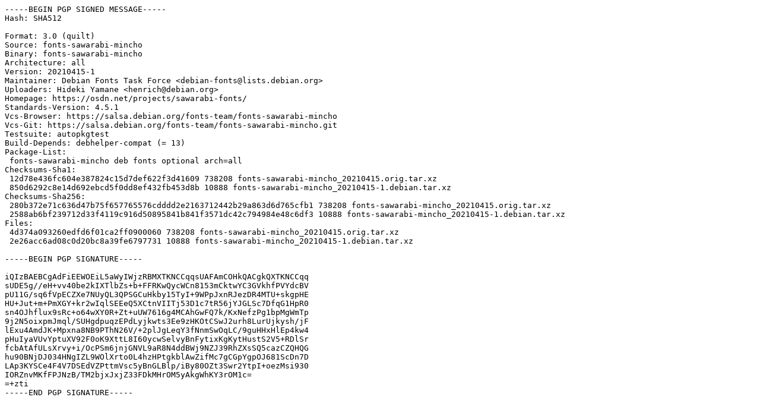

--- FILE ---
content_type: text/prs.lines.tag
request_url: https://deb.debian.org/debian/pool/main/f/fonts-sawarabi-mincho/fonts-sawarabi-mincho_20210415-1.dsc
body_size: 1840
content:
-----BEGIN PGP SIGNED MESSAGE-----
Hash: SHA512

Format: 3.0 (quilt)
Source: fonts-sawarabi-mincho
Binary: fonts-sawarabi-mincho
Architecture: all
Version: 20210415-1
Maintainer: Debian Fonts Task Force <debian-fonts@lists.debian.org>
Uploaders: Hideki Yamane <henrich@debian.org>
Homepage: https://osdn.net/projects/sawarabi-fonts/
Standards-Version: 4.5.1
Vcs-Browser: https://salsa.debian.org/fonts-team/fonts-sawarabi-mincho
Vcs-Git: https://salsa.debian.org/fonts-team/fonts-sawarabi-mincho.git
Testsuite: autopkgtest
Build-Depends: debhelper-compat (= 13)
Package-List:
 fonts-sawarabi-mincho deb fonts optional arch=all
Checksums-Sha1:
 12d78e436fc604e387824c15d7def622f3d41609 738208 fonts-sawarabi-mincho_20210415.orig.tar.xz
 850d6292c8e14d692ebcd5f0dd8ef432fb453d8b 10888 fonts-sawarabi-mincho_20210415-1.debian.tar.xz
Checksums-Sha256:
 280b372e71c636d47b75f657765576cdddd2e2163712442b29a863d6d765cfb1 738208 fonts-sawarabi-mincho_20210415.orig.tar.xz
 2588ab6bf239712d33f4119c916d50895841b841f3571dc42c794984e48c6df3 10888 fonts-sawarabi-mincho_20210415-1.debian.tar.xz
Files:
 4d374a093260edfd6f01ca2ff0900060 738208 fonts-sawarabi-mincho_20210415.orig.tar.xz
 2e26acc6ad08c0d20bc8a39fe6797731 10888 fonts-sawarabi-mincho_20210415-1.debian.tar.xz

-----BEGIN PGP SIGNATURE-----

iQIzBAEBCgAdFiEEWOEiL5aWyIWjzRBMXTKNCCqqsUAFAmCOHkQACgkQXTKNCCqq
sUDE5g//eH+vv40be2kIXTlbZs+b+FFRKwQycWCn8153mCktwYC3GVkhfPVYdcBV
pU11G/sq6fVpECZXe7NUyQL3QPSGCuHkby15TyI+9WPpJxnRJezDR4MTU+skgpHE
HU+Jut+m+PmXGY+kr2wIqlSEEeQ5XCtnVIITj53D1c7tR56jYJGLSc7DfqG1HpR0
sn4OJhflux9sRc+o64wXY0R+Zt+uUW7616g4MCAhGwFQ7k/KxNefzPg1bpMgWmTp
9j2N5oixpmJmql/SUHgdpuqzEPdLyjkwts3Ee9zHKOtCSwJ2urh8LurUjkysh/jF
lExu4AmdJK+Mpxna8NB9PThN26V/+2plJgLeqY3fNnmSwOqLC/9guHHxHlEp4kw4
pHuIyaVUvYptuXV92F0oK9XttL8I60ycwSelvyBnFytixKgKytHustS2V5+RDlSr
fcbAtAfULsXrvy+i/OcPSm6jnjGNVL9aR8N4ddBWj9NZJ39RhZXsSQ5cazCZQHQG
hu90BNjDJ034HNgIZL9WOlXrto0L4hzHPtgkblAwZifMc7gCGpYgpOJ681ScDn7D
LAp3KYSCe4F4V7DSEdVZPttmVsc5yBnGLBlp/iBy80OZt3Swr2YtpI+oezMsi930
IORZnvMKfFPJNzB/TM2bjxJxjZ33FDkMHrOM5yAkgWhKY3rOM1c=
=+zti
-----END PGP SIGNATURE-----
